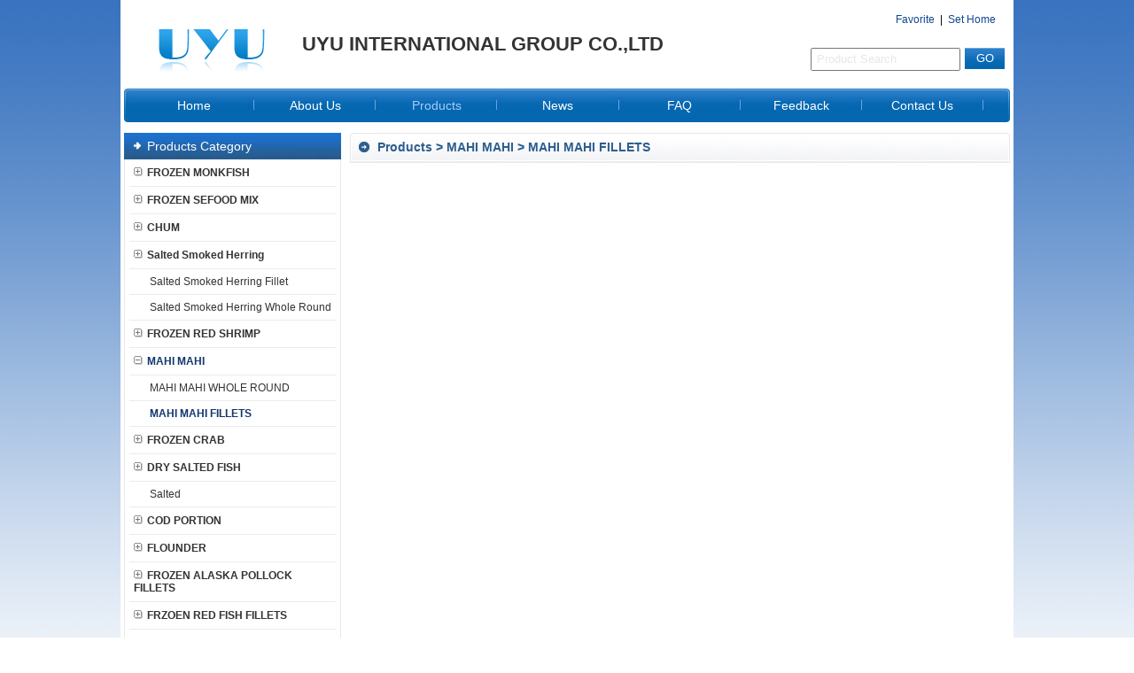

--- FILE ---
content_type: text/html
request_url: https://uyuseafoods.com/e_products/MAHI-MAHI-FILLETS-12-2.html
body_size: 3839
content:

<!DOCTYPE html PUBLIC "-//W3C//DTD XHTML 1.0 Transitional//EN" "http://www.w3.org/TR/xhtml1/DTD/xhtml1-transitional.dtd">
<html xmlns="http://www.w3.org/1999/xhtml">
<head>
<meta http-equiv="Content-Type" content="text/html; charset=utf-8" />
<title>MAHI MAHI FILLETS-DRY SALTED FISH,FROZEN SEFOOD MIX,FROZEN ALASKA POLLOCK FILLETS,FRZOEN RED FISH FILLETS,FROZEN HAKE FILLETS,FROZEN SQUID TUBES,FROZEN SQUID RINGS,FROZEN SAITH FILLETS</title>
<meta name="keywords" content="UYU INTERNATIONAL GROUP CO.,LTD,DRY SALTED FISH,FROZEN SEFOOD MIX,FROZEN ALASKA POLLOCK FILLETS,FRZOEN RED FISH FILLETS,FROZEN HAKE FILLETS,FROZEN SQUID TUBES,FROZEN SQUID RINGS,FROZEN SAITH FILLETS" />
<meta name="description" content="UYU INTERNATIONAL GROUP CO.,LTD" />
<meta name="author" content="Web Design:zwebs.cn" />
<link href="../css/v_public/blue2style.css" rel="stylesheet" type="text/css" />
</head>
<body>
<div id="main">
<style type="text/css">
<!--
body {font-family:Arial,Arial,sans-serif; font-size: 12px;}
a {font-family:Arial,Arial,sans-serif; font-size: 12px;}
.nav {line-height:38px; width:137.142857142857px; font-weight:normal; font-family:Arial,Arial,sans-serif; } 
.nav a { display: block;line-height:38px; width:137.142857142857px; text-align:center; font-size:14px; font-weight:normal; font-family:Arial,Arial,sans-serif;  }     
.nav1 {line-height:38px; width:137.142857142857px;float:left;font-weight:normal; font-family:Arial,Arial,sans-serif; } 
.nav1 a { display: block; line-height:38px; width:137.142857142857px; text-align:center; font-size:14px; font-weight:normal; font-family:Arial,Arial,sans-serif; } 
.nav_1{ float:left; position:relative;  overflow:hidden;z-index:100;}
.nav_1_hov{ float:left; position:relative;z-index:100;}
.erji{ POSITION:absolute;  top:38px; left:0; z-index:100; text-align:center;}
.erji_1 a{ display:block; background-color:#ffffff;line-height:30px; color:#333333;   padding:0 10px;}
.erji_1 a:hover{ background-color:#2363A3; color:#ffffff;}
-->
</style>
<script language="JavaScript" src="/js/mm_menu.js"></script>
<div class="top">
<DIV class="headsy">
<DIV class="logo"><a href="https://www.uyuseafoods.com"><img src="/pic/logo/logo.jpg" alt="UYU INTERNATIONAL GROUP CO.,LTD" border="0" /></a></DIV>
<DIV><h1 class="company_name"><span style="font-size:22px">UYU INTERNATIONAL GROUP CO.,LTD</span></h1></DIV>
<DIV class="top_r">
<DIV class="languages">
<span><a href="javascript:window.external.AddFavorite('https://www.uyuseafoods.com', 'UYU INTERNATIONAL GROUP CO.,LTD')"><span class="yuyan">Favorite</span></a>&nbsp;&nbsp;|&nbsp;&nbsp;<a onClick="this.style.behavior='url(#default#homepage)';this.setHomePage('https://www.uyuseafoods.com');" href="#"><span class="yuyan">Set Home</span></a></span>
</DIV>
<DIV class="clear"></DIV>
<DIV class="search">
<form action="/search_en.asp" method="post" name="search" id="search">
<INPUT onkeydown="this.style.color=&quot;#000&quot;" id="key" class="sea_int" onfocus="this.value=&quot;&quot;" name="key" value="Product Search" onkeyup="this.value=this.value.replace(/'/g,'')">
<input name="button1" type="submit" class="serach_submit" id="button1" value=" GO " />
</form>
<DIV class="clear"></DIV>
</DIV>
</DIV>
</DIV>
<div class="menu">
<div class="dhleft"><img src="/images/v_public/blue2style/menu_left.jpg" /></div>
<DIV style="width:137.142857142857px;" class="nav_1" onMouseOver="this.className='nav_1_hov'" onmouseout="this.className='nav_1'">
<DIV class="nav"><A title="Home" href="/index_en.html">Home</A></DIV>
<DIV class="erji">
</DIV>
</div>
<DIV style="width:137.142857142857px;" class="nav_1" onMouseOver="this.className='nav_1_hov'" onmouseout="this.className='nav_1'">
<DIV class="nav"><A title="About Us" href="/e_aboutus/">About Us</A></DIV>
<DIV class="erji">
</DIV>
</div>
<DIV style="width:137.142857142857px;" class="nav_1" onMouseOver="this.className='nav_1_hov'" onmouseout="this.className='nav_1'">
<DIV class="nav1"><A title="Products" href="/e_products/">Products</A></DIV>
<DIV class="erji">
</DIV>
</div>
<DIV style="width:137.142857142857px;" class="nav_1" onMouseOver="this.className='nav_1_hov'" onmouseout="this.className='nav_1'">
<DIV class="nav"><A title="News" href="/e_news/">News</A></DIV>
<DIV class="erji">
</DIV>
</div>
<DIV style="width:137.142857142857px;" class="nav_1" onMouseOver="this.className='nav_1_hov'" onmouseout="this.className='nav_1'">
<DIV class="nav"><A title="FAQ" href="/html_info/FAQ.html">FAQ</A></DIV>
<DIV class="erji">
</DIV>
</div>
<DIV style="width:137.142857142857px;" class="nav_1" onMouseOver="this.className='nav_1_hov'" onmouseout="this.className='nav_1'">
<DIV class="nav"><A title="Feedback" href="/e_feedback/">Feedback</A></DIV>
<DIV class="erji">
</DIV>
</div>
<DIV style="width:137.142857142857px;" class="nav_1" onMouseOver="this.className='nav_1_hov'" onmouseout="this.className='nav_1'">
<DIV class="nav"><A title="Contact Us" href="/e_contact/">Contact Us</A></DIV>
<DIV class="erji">
</DIV>
</div>
<div class="dhright"><img src="/images/v_public/blue2style/menu_right.jpg" /></div>
</div>
</div>
<div id="top_flash">
<script src="../js/swfobject.js" type="text/javascript"></script>
<DIV id="swfContent"></DIV>
<SCRIPT type="text/javascript">
	var xmlData="<list><item><img>/pic/flash/1.jpg</img><url>#</url></item><item><img>/pic/flash/2.jpg</img><url>#</url></item><item><img>/pic/flash/3.jpg</img><url>#</url></item><item><img>/pic/flash1/4.jpg</img><url></url></item></list>";
	var flashvars = {xmlData:xmlData};
	var params = {menu:false,wmode:"opaque"};
	var attributes = {};
	swfobject.embedSWF("../js/swfobject.swf", "swfContent", "1000", "220", "9","expressInstall.swf", flashvars, params, attributes);
</SCRIPT>
</div>
<div class="zbmain">
<div class="zbleft">
<div class="left_class">
<DIV class="left_classdh">
<DIV class="left_classdh_l"></DIV>
<DIV class="left_classdh_txt">Products Category</DIV>
<DIV class="left_classdh_r"></DIV>
<DIV class="clear"></DIV>
</DIV>
<div id="left_classny">
<div id="cpdl">
<a href="/e_products/FROZEN-MONKFISH--10.html" title="FROZEN MONKFISH"><img src="/images/v_public/blue2style/cpdl_tb1.gif" alt border="0" style=" margin-right:5px;" />FROZEN MONKFISH<br/></a>
</div>
<div id="cpdl">
<a href="/e_products/FROZEN-SEFOOD-MIX-1.html" title="FROZEN SEFOOD MIX"><img src="/images/v_public/blue2style/cpdl_tb1.gif" alt border="0" style=" margin-right:5px;" />FROZEN SEFOOD MIX<br/></a>
</div>
<div id="cpdl">
<a href="/e_products/CHUM-9.html" title="CHUM"><img src="/images/v_public/blue2style/cpdl_tb1.gif" alt border="0" style=" margin-right:5px;" />CHUM<br/></a>
</div>
<div id="cpdl">
<a href="/e_products/Salted-Smoked-Herring-18.html" title="Salted Smoked Herring"><img src="/images/v_public/blue2style/cpdl_tb1.gif" alt border="0" style=" margin-right:5px;" />Salted Smoked Herring<br/></a>
</div>
<div id="cpxl">
<a href="/e_products/Salted-Smoked-Herring-Fillet-18-5.html" title="Salted Smoked Herring Fillet"><img src="/images/v_public/blue2style/cpxl_tb1.gif" alt border="0" style=" margin-right:5px;" />Salted Smoked Herring Fillet<br/></a>
</div>
<div id="cpxl">
<a href="/e_products/Salted-Smoked-Herring-Whole-Round-18-4.html" title="Salted Smoked Herring Whole Round"><img src="/images/v_public/blue2style/cpxl_tb1.gif" alt border="0" style=" margin-right:5px;" />Salted Smoked Herring Whole Round<br/></a>
</div>
<div id="cpdl">
<a href="/e_products/FROZEN-RED-SHRIMP-11.html" title="FROZEN RED SHRIMP"><img src="/images/v_public/blue2style/cpdl_tb1.gif" alt border="0" style=" margin-right:5px;" />FROZEN RED SHRIMP<br/></a>
</div>
<div id="cpdl">
<a href="/e_products/MAHI-MAHI-12.html" title="MAHI MAHI"><img src="/images/v_public/blue2style/cpdl_tb2.gif" alt border="0" style=" margin-right:5px;" /><span class="cpfldlcolor">MAHI MAHI</span><br/></a>
</div>
<div id="cpxl">
<a href="/e_products/MAHI-MAHI-WHOLE-ROUND-12-1.html" title="MAHI MAHI WHOLE ROUND"><img src="/images/v_public/blue2style/cpxl_tb1.gif" alt border="0" style=" margin-right:5px;" />MAHI MAHI WHOLE ROUND<br/></a>
</div>
<div id="cpxl">
<a href="/e_products/MAHI-MAHI-FILLETS-12-2.html" title="MAHI MAHI FILLETS"><img src="/images/v_public/blue2style/cpxl_tb2.gif" alt border="0" style=" margin-right:5px;" /><span class="cpflxlcolor">MAHI MAHI FILLETS</span><br/></a>
</div>
<div id="cpdl">
<a href="/e_products/FROZEN-CRAB-13.html" title="FROZEN CRAB"><img src="/images/v_public/blue2style/cpdl_tb1.gif" alt border="0" style=" margin-right:5px;" />FROZEN CRAB<br/></a>
</div>
<div id="cpdl">
<a href="/e_products/DRY-SALTED-FISH-14.html" title="DRY SALTED FISH"><img src="/images/v_public/blue2style/cpdl_tb1.gif" alt border="0" style=" margin-right:5px;" />DRY SALTED FISH<br/></a>
</div>
<div id="cpxl">
<a href="/e_products/Salted-14-3.html" title="Salted"><img src="/images/v_public/blue2style/cpxl_tb1.gif" alt border="0" style=" margin-right:5px;" />Salted<br/></a>
</div>
<div id="cpdl">
<a href="/e_products/COD-PORTION-15.html" title="COD PORTION"><img src="/images/v_public/blue2style/cpdl_tb1.gif" alt border="0" style=" margin-right:5px;" />COD PORTION<br/></a>
</div>
<div id="cpdl">
<a href="/e_products/FLOUNDER-8.html" title="FLOUNDER"><img src="/images/v_public/blue2style/cpdl_tb1.gif" alt border="0" style=" margin-right:5px;" />FLOUNDER<br/></a>
</div>
<div id="cpdl">
<a href="/e_products/FROZEN-ALASKA-POLLOCK-FILLETS-2.html" title="FROZEN ALASKA POLLOCK FILLETS"><img src="/images/v_public/blue2style/cpdl_tb1.gif" alt border="0" style=" margin-right:5px;" />FROZEN ALASKA POLLOCK FILLETS<br/></a>
</div>
<div id="cpdl">
<a href="/e_products/FRZOEN-RED-FISH-FILLETS-3.html" title="FRZOEN RED FISH FILLETS"><img src="/images/v_public/blue2style/cpdl_tb1.gif" alt border="0" style=" margin-right:5px;" />FRZOEN RED FISH FILLETS<br/></a>
</div>
<div id="cpdl">
<a href="/e_products/FROZEN-HAKE-FILLETS-4.html" title="FROZEN HAKE FILLETS"><img src="/images/v_public/blue2style/cpdl_tb1.gif" alt border="0" style=" margin-right:5px;" />FROZEN HAKE FILLETS<br/></a>
</div>
<div id="cpdl">
<a href="/e_products/FROZEN-SQUID-TUBES-5.html" title="FROZEN SQUID TUBES"><img src="/images/v_public/blue2style/cpdl_tb1.gif" alt border="0" style=" margin-right:5px;" />FROZEN SQUID TUBES<br/></a>
</div>
<div id="cpdl">
<a href="/e_products/FROZEN-SQUID-RINGS-6.html" title="FROZEN SQUID RINGS"><img src="/images/v_public/blue2style/cpdl_tb1.gif" alt border="0" style=" margin-right:5px;" />FROZEN SQUID RINGS<br/></a>
</div>
<div id="cpdl">
<a href="/e_products/FROZEN-ATLANTIC-COD-PORTION-16.html" title="FROZEN ATLANTIC COD PORTION"><img src="/images/v_public/blue2style/cpdl_tb1.gif" alt border="0" style=" margin-right:5px;" />FROZEN ATLANTIC COD PORTION<br/></a>
</div>
</div>
</div>

<span>
<div class="left_news">
<DIV class="left_newsdh">
<DIV class="left_newsdh_l"></DIV>
<DIV class="left_newsdh_txt">News</DIV>
<DIV class="left_newsdh_r"></DIV>
<DIV class="clear"></DIV>
</DIV>
<div id="left_newsny">
<div id="left_newsny1">&nbsp;
<img src="/images/v_public/blue2style/news.gif" alt />
<a href="/html_news/Lack-of-Pacific-hake-6.html"> &nbsp;Lack of Pacific hake</a>
</div>
<div id="left_newsny1">&nbsp;
<img src="/images/v_public/blue2style/news.gif" alt />
<a href="/html_news/National-Holiday--2021-3.html"> &nbsp;National Holiday -2021</a>
</div>
<div id="left_newsny1">&nbsp;
<img src="/images/v_public/blue2style/news.gif" alt />
<a href="/html_news/Do-not-forget-the-original-heart-and-strengthen-the-forward-movement-2.html"> &nbsp;Do not forget the original hea</a>
</div>
<div id="left_newsny1">&nbsp;
<img src="/images/v_public/blue2style/news.gif" alt />
<a href="/html_news/Holiday-Notice-1.html"> &nbsp;Holiday Notice</a>
</div>
</div>
</div>
</span>

<div class="left_contact">
<DIV class="left_contactdh">
<DIV class="left_contactdh_l"></DIV>
<DIV class="left_contactdh_txt">Contact Us</DIV>
<DIV class="left_contactdh_r"></DIV>
<DIV class="clear"></DIV>
</DIV>
<div id="left_contactny">
<div id="left_contactny_tu">
<a href="#"><img src="/pic/other/tugg3image.jpg" width="198" height="80" border="0" /></a>
</div>
<p>
<strong>Name:</strong> EMILY BIAN<br/>
<strong>Tel:</strong> +86-13700113797<br/>
<strong>Mobile:</strong> 13700113797<br/>
<strong>E-mail:</strong> <a href="/cdn-cgi/l/email-protection#fe9b93979287be8b878b8d9b9f9891919a8dd09d9193" target="_blank"><span class="__cf_email__" data-cfemail="5a3f373336231a2f232f293f3b3c35353e2974393537">[email&#160;protected]</span></a><br/>
<strong>Add:</strong> RM 3-2-2，NO.27 XINSHENG STREET,ZHONGSHAN DIST DALIAN CHINA<br/>
<strong>Skype:</strong> <a href="skype:emilydlchina?call" onclick="return skypeCheck();">emilydlchina</a><br/>
<strong>MSN:</strong> <a href="msnim:chat?contact=bianwei2003@hotmail.com"><span class="__cf_email__" data-cfemail="bedcd7dfd0c9dbd78c8e8e8dfed6d1cad3dfd7d290ddd1d3">[email&#160;protected]</span></a><br/>
<strong>QQ:</strong> <a target="_blank" href="tencent://message/?uin=554289889&Site=UYU INTERNATIONAL GROUP CO.,LTD&Menu=yes">
554289889
</a><br/>
<a href="msnim:chat?contact=bianwei2003@hotmail.com">
<img src="/images/msn.gif" alt="MSN: bianwei2003@hotmail.com" border="0" style="margin-left:3px;" />
</a>
<a href="skype:emilydlchina?call">
<img src="/images/skype.gif" alt="Skype: emilydlchina" border="0" style="margin-left:3px;" /></a>
<a target="_blank" href="tencent://message/?uin=554289889&Site=UYU INTERNATIONAL GROUP CO.,LTD&Menu=yes"><img border="0" src="/images/qq.gif" alt="QQ: 554289889" title="Call us" style="margin-left:3px;"></a>
<a href="/cdn-cgi/l/email-protection#781d15111401380d010d0b1d191e17171c0b561b1715" target="_blank"><img border="0" src="/images/email.gif" alt="emily@uyuseafoods.com" title="E-mail:emily@uyuseafoods.com" style="margin-left:3px;"></a>
</p>
</div>
</div>
</div>
<div class="nyjj"></div>
<div class="zbright">
<div id="right_main">
<DIV class="right_dh">
<DIV class="right_dh_l"></DIV>
<DIV class="right_dh_txt"><a href="/e_products/">Products</a> > <a href="/e_products/MAHI-MAHI-12.html">MAHI MAHI</a> > <a href="/e_products/MAHI-MAHI-FILLETS-12-2.html">MAHI MAHI FILLETS</a></DIV>
<DIV class="right_dh_r"></DIV>
<DIV class="clear"></DIV>
</DIV>
<div class="right_ny">
<table border="0" cellpadding="0" cellspacing="0" class="nyprony">
<tr>
<tr><td><center></center></td></tr>
</div></td>
</tr>
</table>
</div>
</div>
</div>
</div>
</div>
<DIV class="clear"></DIV>
<div id="footall">
<div id="foot">
<div id="fanyi">
<script data-cfasync="false" src="/cdn-cgi/scripts/5c5dd728/cloudflare-static/email-decode.min.js"></script><SCRIPT language="javascript" src="/js/lang.js"></SCRIPT>
<a href="javascript:translator(&quot;en|zh-CN&quot;)"><img height="14" src="/images/ico_china.jpg" width="20" align="absMiddle" border="0" /> Chinese</a>
<a href="javascript:translator(&quot;en|de&quot;)"><img height="14" src="/images/ico_deutsch1.gif" width="20" align="absMiddle" border="0" /> Deutsch</a>
<a href="javascript:translator(&quot;en|es&quot;)"><img height="14" src="/images/ico_espanol.gif" width="20" align="absMiddle" border="0" /> Espanol</a>
<a href="javascript:translator(&quot;en|fr&quot;)"><img height="14" src="/images/ico_francies.gif" width="20" align="absMiddle" border="0" /> Francais</a>
<a href="javascript:translator(&quot;en|it&quot;)"><img height="14" src="/images/ico_italino.gif" width="20" align="absMiddle" border="0" /> Italiano</a>
<a href="javascript:translator(&quot;en|pt&quot;)"><img height="14" src="/images/ico_portgues.gif" width="20" align="absMiddle" border="0" /> Portugues</a>
<a href="javascript:translator(&quot;en|ja&quot;)"><img height="14" src="/images/ico_japan.jpg" width="20" align="absMiddle" border="0" /> Japanese</a>
<a href="javascript:translator(&quot;en|ko&quot;)"><img height="14" src="/images/ico_korea.jpg" width="20" align="absMiddle" border="0" /> Korean</a>
<a href="javascript:translator(&quot;en|ar&quot;)"><img height="14" src="/images/ico_arabia.jpg" width="20" align="absMiddle" border="0" /> Arabic</a>
<a href="javascript:translator(&quot;en|ru&quot;)"><img height="14" src="/images/ico_russia.jpg" width="20" align="absMiddle" border="0" /> Russian</a>
</div>
<a href="/index_en.html" title="Home">Home</a> |
<a href="/e_aboutus/" title="About Us">About Us</a> |
<a href="/e_products/" title="Products">Products</a> |
<a href="/e_news/" title="News">News</a> |
<a href="/html_info/FAQ.html" title="FAQ">FAQ</a> |
<a href="/e_feedback/" title="Feedback">Feedback</a> |
<a href="/e_contact/" title="Contact Us">Contact Us</a> |
<a href="/e_sitemap/">SiteMap</a>&nbsp;<a href="/sitemap.xml" target="_blank"><img height="14" src="/images/map.gif" alt="sitemap" border="0" /></a><br/>
<span align="center">Copyright © <a href>UYU INTERNATIONAL GROUP CO.,LTD</a> All Rights Reserved</span><div class="link_zi">
</div>
</div>
</div>
<script defer src="https://static.cloudflareinsights.com/beacon.min.js/vcd15cbe7772f49c399c6a5babf22c1241717689176015" integrity="sha512-ZpsOmlRQV6y907TI0dKBHq9Md29nnaEIPlkf84rnaERnq6zvWvPUqr2ft8M1aS28oN72PdrCzSjY4U6VaAw1EQ==" data-cf-beacon='{"version":"2024.11.0","token":"7fd4c40da73f4bc9a5f447d8228e46e4","r":1,"server_timing":{"name":{"cfCacheStatus":true,"cfEdge":true,"cfExtPri":true,"cfL4":true,"cfOrigin":true,"cfSpeedBrain":true},"location_startswith":null}}' crossorigin="anonymous"></script>
</body>
</html>


--- FILE ---
content_type: text/css
request_url: https://uyuseafoods.com/css/v_public/blue2style.css
body_size: 4971
content:
@charset "utf-8";
/*网页整体*/
*{margin:0;padding:0;}
img{border:0;}
body {color: #333333; background:url(../../images/v_public/blue2style/bg.jpg) repeat-x;  background-color:#ffffff;}
/*默认链接*/
a {color: #333333;}
a:link {text-decoration: none;}
a:visited {text-decoration: none;}
a:hover {text-decoration: none;color: #13386D;}
a:active {text-decoration: none;}
input{height:16px;vertical-align:middle;}
.input_submit{height:20px; border:1; width:60px;cursor:pointer;}
.clear {clear: both;}
.hangju{line-height:25px; padding:0 10px 10px 10px;}

/*首页网页主体*/
#mainsy{width:1004px;margin:0px auto; padding:0 0 0 4px ; background-color:#FFFFFF;}/*部分参数已经移到top文件那里*/
/*首页中部*/
.zbmainsy{width:1000px;margin:0px auto;overflow:hidden; background-color:#FFFFFF;}/*部分参数已经移到top文件那里*/
.zbleftsy{WIDTH:230px;float:left; margin-top:6px;padding-left:0px;}/*部分参数已经移到top文件那里*/
.zbleftsy_4{WIDTH:210px;float:left; margin-top:6px;padding-left:0px;}/*部分参数已经移到top文件那里*/
.zbleftsy_5{WIDTH:230px;float:left; margin-top:6px;padding-left:0px;}/*部分参数已经移到top文件那里*/
.zbleftsy_7{WIDTH:220px;float:left; margin-top:6px;padding-left:0px;}/*部分参数已经移到top文件那里*/
.zbrightsy_1{WIDTH:760px; float:left;margin-top:6px; padding-right:0px;}/*部分参数已经移到top文件那里*/
.zbrightsy_2{WIDTH:1000px;float:left; margin-top:6px;padding-right:0px;}/*部分参数已经移到top文件那里*/
.zbrightsy_4{WIDTH:570px;float:left; margin-top:6px;padding-right:0px;}/*部分参数已经移到top文件那里*/
.zbrightsy_5{WIDTH:520px;float:left; margin-top:6px;padding-right:0px;}/*部分参数已经移到top文件那里*/
.zbrightsy_7{WIDTH:540px;float:left; margin-top:6px;padding-right:0px;}/*部分参数已经移到top文件那里*/
.zbyousy_4{WIDTH:200px;float:left; margin-top:6px;padding-right:0px; background-color:#FFFFFF;}
.zbyousy_5{WIDTH:230px;float:left; margin-top:6px;padding-right:0px;}
.zbyousy_7{WIDTH:220px;float:left; margin-top:6px;padding-right:0px;}
.syjj{width:10px;float:left;}/*部分参数已经移到top文件那里*/
/*内页网页主体*/
#main{width:1004px;margin:0px auto; padding:0 0 0 4px ; background-color:#FFFFFF; }/*部分参数已经移到top文件那里*/
/*内页中部*/
.zbmain{WIDTH:1000px;margin-top:0px; overflow:hidden; background-color:#FFFFFF;}/*部分参数已经移到top文件那里*/
.zbleft{WIDTH:245px;float:left;margin-top:6px; padding-left:0px;}/*部分参数已经移到top文件那里*/
.zbright{WIDTH:745px; float:right;margin-top:6px; padding-right:0px;}/*部分参数已经移到top文件那里*/
.nyjj{width:10px;float:left;}

/*网页底部*/
#foot{width:1000px;padding:10px 0 10px 0px ;border-top:#DDDDDD 0px solid;background: #2363A3; color:#ffffff;margin-top:8px;  line-height:25px; text-align:center;margin:0px auto; }/*部分参数已经移到top文件那里*/
#foot a{color: #ffffff;}
#footall{width:100%;}
#fanyi a{}
#fanyi a:hover {}

/*首页头部*/
.top{}
.headsy{height:100px;background:url(../../images/v_public/blue2style/top.jpg) repeat-x; background-position:right; color:#000000;margin:0px 0;overflow:hidden;}
.logo {height: 100px;line-height: 100px; margin-left:0px;float: left;}
.logo img {
	margin: 4px 0px; line-height: 100px; vertical-align: middle;
}
.company_name{height: 100px; line-height: 100px; font-size:30px; color:#333333; font-weight:bold;float: left;}
.top_r {height: 100px; float: right;}
.languages { text-align:right;float: right;width: 160px; padding-top: 15px; padding-bottom:10px;padding-right:20px;}
.lan1{float:left;}
.lan2{float:right;}
.yuyan{ color:#10478C;}
.search {float: right;padding-top: 15px; padding-right:10px;}
.sea_int {width: 160px; height: 22px; color:#E7E7E7; line-height: 22px; padding-left: 5px; float: left;}
.serach_submit{background: url(../../images/v_public/blue2style/button_bg.jpg) repeat-x;  border: 0px solid #E7E7E7; width: 45px; height: 24px; color:#ffffff; line-height: 24px; margin-left: 5px; float: left;cursor:pointer;  font-family:Verdana, Arial, Helvetica, sans-serif;}


/*导航栏*/
.dhleft{float:left} 
.dhright{float:right}   
.menu {width:1000px;BACKGROUND: url(../../images/v_public/blue2style/menu_bg2.jpg) right;float:left; margin-bottom:6px;}
.nav {BACKGROUND: url(../../images/v_public/blue2style/menu_bg.jpg) right; text-align:center;float:left;}
.nav1 {BACKGROUND: url(../../images/v_public/blue2style/menu_bg.jpg) right; text-align:center;float:left;}
 
.nav a:link { BACKGROUND: url(../../images/v_public/blue2style/menu_bg.jpg) right;color:#ffffff; text-decoration:none;margin:0;}
.nav a:visited {BACKGROUND: url(../../images/v_public/blue2style/menu_bg.jpg) right;color:#ffffff;text-decoration:none;margin:0;} 
.nav a:hover {BACKGROUND: url(../../images/v_public/blue2style/menu_bg1.jpg) right;color:#A9CBF9;text-decoration:none;margin:0;} 

.nav1 a:link {BACKGROUND: url(../../images/v_public/blue2style/menu_bg1.jpg) right;color:#A9CBF9; text-decoration:none;margin:0;}
.nav1 a:visited {BACKGROUND: url(../../images/v_public/blue2style/menu_bg1.jpg) right;color:#A9CBF9;text-decoration:none;margin:0;} 
.nav1 a:hover {BACKGROUND: url(../../images/v_public/blue2style/menu_bg1.jpg) right;color:#A9CBF9;text-decoration:none;margin:0;}  
.menuzi{}

/*FLASH*/
#top_flash{margin-bottom:0px;}
#top_flash1{margin-bottom:6px;}

/*左边分类*/
.left_class{ margin-bottom:8px;}
.left_classdh {background: url(../../images/v_public/blue2style/title_cpfl.jpg);  color:#ffffff; font-weight:bolder; height:30px;line-height:30px;font-size:12px;margin:0px;}
.left_classdh_l {background: url(../../images/v_public/blue2style/title_cpfl_l.jpg); width:20px; height: 30px; float: left;}
.left_classdh_txt {float: left; padding-left:6px; font-size:14px; font-weight:normal;}
.left_classdh_r {background: url(../../images/v_public/blue2style/title_cpfl_r.jpg) right;width:8px; height: 30px; float: right;}
#left_classny{border-left:#E7E7E7 1px solid;  border-right:#E7E7E7 1px solid; border-bottom:#E7E7E7 1px solid;}
#cpdl {list-style-type:none;}
#cpdl a{BORDER-BOTTOM: #EBEBEB 1px solid;color:#333333;padding:8px 0 8px 5px; margin:0 5px 0 5px;  display:block; font-weight:bold}
#cpdl a:hover{ BORDER-BOTTOM: #EBEBEB 1px solid;color:#13386D;background-color:#F9F9F9; font-weight:bold}
#cpxl a{BORDER-BOTTOM: #EBEBEB 1px solid; color:#333333;   padding:7px 0 7px 15px; margin:0 5px 0 5px;  display:block;}
#cpxl a:hover{BORDER-BOTTOM: #EBEBEB 1px solid; color:#13386D;background-color:#F9F9F9;}
.cpfldlcolor{ COLOR: #13386D; font-weight:bold}
.cpflxlcolor{ COLOR: #13386D;font-weight:bold}

/*左边联系方式*/
.left_contact{ background-color:#FFFFFF;margin-bottom:8px;}
.left_contactdh {background: url(../../images/v_public/blue2style/title_cpfl.jpg);  color:#ffffff; font-weight:bolder; height:30px;line-height:30px;font-size:12px;margin:0px; }
.left_contactdh_l {background: url(../../images/v_public/blue2style/title_cpfl_l.jpg); width: 20px; height: 30px; float: left;}
.left_contactdh_txt {float: left; padding-left:6px; font-size:14px; font-weight:normal;}
.left_contactdh_r {background: url(../../images/v_public/blue2style/title_cpfl_r.jpg) right; width: 8px; height: 30px; float: right;}
#left_contactny{border-left:#E7E7E7 1px solid;  border-right:#E7E7E7 1px solid; border-bottom:#E7E7E7 1px solid}
#left_contactny p{margin:0 10px 5px 10px; line-height:25px;}
#left_contactny_tu{ text-align:center;}
#left_contactny_tu img{ text-align:center; margin-top:6px;}

/*左边新闻列表*/
.left_news{  background-color:#FFFFFF;margin-bottom:8px;}
.left_newsdh {background: url(../../images/v_public/blue2style/title_cpfl.jpg);  color:#ffffff; font-weight:bolder; height:30px;line-height:30px;font-size:12px;margin:0px;}
.left_newsdh_l {background: url(../../images/v_public/blue2style/title_cpfl_l.jpg); width: 20px; height: 30px; float: left;}
.left_newsdh_txt {float: left;padding-left:6px; font-size:14px; font-weight:normal;}
.left_newsdh_r {background: url(../../images/v_public/blue2style/title_cpfl_r.jpg) right; width: 8px; height: 30px; float: right;}
#left_newsny{border-left:#E7E7E7 1px solid;  border-right:#E7E7E7 1px solid; border-bottom:#E7E7E7 1px solid}
#left_newsny1{BORDER-BOTTOM: #CBCBC9 1px dashed; padding:8px 0 8px 2px; margin:0 5px 0 5px;  display:block;}

/*左边证书*/
.left_zhengshu{margin-bottom:8px;}
.left_zhengshudh {background: url(../../images/v_public/blue2style/title_cpfl.jpg);  color:#ffffff; font-weight:bolder; height:30px;line-height:30px;font-size:12px;margin:0px;}
.left_zhengshudh_l {background: url(../../images/v_public/blue2style/title_cpfl_l.jpg); width: 20px; height: 30px; float: left;}
.left_zhengshudh_txt {float: left;padding-left:6px; font-size:14px; font-weight:normal;}
.left_zhengshudh_r {background: url(../../images/v_public/blue2style/title_cpfl_r.jpg) right; width: 8px; height: 30px; float: right;}
#left_zhengshuny{border-left:#E7E7E7 1px solid;  border-right:#E7E7E7 1px solid; border-bottom:#E7E7E7 1px solid; text-align:center;}

/*右边1*/
.you1{ margin-bottom:8px;}
.you1dh {background: url(../../images/v_public/blue2style/title_cpfl.jpg);  color:#ffffff; font-weight:bolder; height:30px;line-height:30px;font-size:12px;margin:0px;}
.you1dh_l {background: url(../../images/v_public/blue2style/title_cpfl_l.jpg); width: 20px; height: 30px; float: left;}
.you1dh_txt {float: left;padding-left:6px; font-size:14px; font-weight:normal;}
.you1dh_r {background: url(../../images/v_public/blue2style/title_cpfl_r.jpg) right; width: 8px; height: 30px; float: right;}
#you1ny{border-left:#E7E7E7 1px solid;  border-right:#E7E7E7 1px solid; border-bottom:#E7E7E7 1px solid; background-color:#FFFFFF;}
#you1ny1{BORDER-BOTTOM: #CBCBC9 1px dashed; padding:8px 0 8px 2px; margin:0 5px 0 5px;  display:block;}

/*右边2*/
.you2{  margin-bottom:8px;}
.you2dh {background: url(../../images/v_public/blue2style/title_cpfl.jpg);  color:#ffffff; font-weight:bolder; height:30px;line-height:30px;font-size:12px;margin:0px;}
.you2dh_l {background: url(../../images/v_public/blue2style/title_cpfl_l.jpg); width: 20px; height: 30px; float: left;}
.you2dh_txt {float: left;padding-left:6px; font-size:14px; font-weight:normal;}
.you2dh_r {background: url(../../images/v_public/blue2style/title_cpfl_r.jpg) right; width: 8px; height: 30px; float: right;}
#you2ny{border-left:#E7E7E7 1px solid;  border-right:#E7E7E7 1px solid; border-bottom:#E7E7E7 1px solid}
#you2ny1{BORDER-BOTTOM: #CBCBC9 1px dashed; padding:8px 0 8px 2px; margin:0 5px 0 5px;  display:block;background-color:#FFFFFF;}

/*首页右边*/
#syright_main{ }

/*关于我们*/
.syaboutdh {background: url(../../images/v_public/blue2style/syabout.jpg) repeat-x; color:#2C5E8F; height: 33px;  line-height: 33px; font-size: 14px; font-weight:bold;}
.syaboutdh_l {background: url(../../images/v_public/blue2style/syabout_l.jpg); width: 25px; height: 33px; float: left;}
.syaboutdh_txt {width: 93%; float: left;padding-left:5px;}
.syaboutdh_txt_4 {width: 90%; float: left;padding-left:5px;}
.syaboutdh_txt_5 {float: left;padding-left:5px;}
.syaboutdhzi {float:left;}
.syaboutdhzi1 {float:right;color:#333333;font-weight:lighter; cursor:hand;}
.syaboutdh_r {background: url(../../images/v_public/blue2style/syabout_r.jpg) right; width: 6px; height: 33px; float: right;}
.syabout{ margin:0;overflow:hidden; margin-bottom:10px;}
.syaboutny{margin:0;overflow:hidden; border-left:#E7E7E7 1px solid;  border-right:#E7E7E7 1px solid; border-bottom:#E7E7E7 1px solid;}
.syabhangju{line-height:25px; padding:10px;}

/*v5右边*/
.v5youdh {background: url(../../images/v_public/blue2style/syabout.jpg) repeat-x; color:#2C5E8F; height: 33px;  line-height: 33px; font-size: 14px; font-weight:bold;}
.v5youdh_l {background: url(../../images/v_public/blue2style/syabout_l.jpg); width: 25px; height: 33px; float: left;}
.v5youdh_txt {float: left;padding-left:5px;}
.v5youdhzi {float:left;}
.v5youdhzi1 {float:right;color:#333333;font-weight:lighter; cursor:hand;}
.v5youdh_r {background: url(../../images/v_public/blue2style/syabout_r.jpg) right; width: 6px; height: 33px; float: right;}
.v5you{ margin:0;overflow:hidden; margin-bottom:10px;}
.v5youny{margin:0;overflow:hidden; border-left:#E7E7E7 1px solid;  border-right:#E7E7E7 1px solid; border-bottom:#E7E7E7 1px solid;background-color:#FFFFFF;}
.v5youhangju{line-height:25px; padding:10px;}

/*关于我们里面的flash*/
#top_tu{margin-bottom:6px; padding:4px; border:#EEEEEE 1px solid; background-color:#FFFFFF;}

/*产品展示*/
.syprodh {background: url(../../images/v_public/blue2style/syabout.jpg) repeat-x;  color:#2C5E8F; height: 33px;  line-height: 33px; font-size: 14px; font-weight:bold;}
.syprodh_l {background: url(../../images/v_public/blue2style/syabout_l.jpg); width: 25px; height: 33px; float: left;}
.syprodh_txt {width: 93%; float: left;padding-left:5px;}
.syprodh_txt_4 {width: 90%; float: left;padding-left:5px;}
.syprodhzi {float:left;}
.syprodhzi1 {float:right;color:#333333;font-weight:lighter; cursor:hand;}
.syprodh_r {background: url(../../images/v_public/blue2style/syabout_r.jpg) right; width: 6px; height: 33px; float: right;}
.sypro{  margin:0;overflow:hidden; margin-bottom:10px;}
.syprony{ text-align:center;overflow:hidden; border-left:#E7E7E7 1px solid;  border-right:#E7E7E7 1px solid; border-bottom:#E7E7E7 1px solid; width:100%;}
.sypro_border_hui{border:#E7E7E7 1px solid; background-color:#ffffff; }
.sypro_border_hui1{border:#9AB3CC 1px solid; background-color:#ffffff; }

/*产品图片列表展示*/
.syprony1{ background-color:#ffffff; margin:10px;}
.syprony_tu_border_hui{border:#E7E7E7 1px solid;}
.syprony_title{text-align:center;  padding-top:5px; padding-bottom:5px; line-height:16px;}
.syprony_title a{ text-decoration:none;}
.syprony_title a:hover {text-decoration:none;}

/*产品列表带文字说明*/
.syprojt{BORDER-BOTTOM: #CBCBC9 1px dashed; padding:10px; text-align:left;vertical-align:top;}
.syprojt1{float:left; vertical-align:top;}
.syprojt2{ vertical-align:top;line-height:20px;padding:0px 0px 0px 10px; font-size:12px;}
.syprojt2 h1 {font-weight:bold; font-size:12px; }
.syprojt_more { font-size:12px; color:#13386D;cursor:pointer; }
/*大小分类同时显示*/
.syprocpfl{BORDER-BOTTOM: #CBCBC9 1px dashed;padding:10px; text-align:left;vertical-align:top;}
.syprocpfl1{float:left; vertical-align:top;}
.syprocpfl2{ vertical-align:top;line-height:20px;padding:0px 0px 0px 10px; font-size:12px;}
.syprocpfl2 h1 {font-weight:bold; font-size:12px; margin-bottom:0px;}
.syprocpfl_more {font-size:12px; color:#13386D;cursor:pointer;}

/*大类加文字说明*/
.syproflxx{BORDER-BOTTOM: #CBCBC9 1px dashed; padding:10px; text-align:left;vertical-align:top;}
.syproflxx1{float:left; vertical-align:top;}
.syproflxx2{ vertical-align:top;line-height:20px;padding:0px 0px 0px 10px; font-size:12px;}
.syproflxx2 h1 {font-weight:bold; font-size:12px; margin-bottom:6px;}
.syproflxx_more { font-size:12px; color:#13386D;cursor:pointer; }

/*产品大类文字+产品图片展示模式 产品大类文字+小类图片展示模式*/
.nydl_prony1{overflow:hidden; width:100%;}
.nydl_prony2{ background-color:#ffffff; width:100%; text-align:center;}
.nydl_prony3{ background-color:#ffffff; text-align:center; margin:10px;}
.sydl_title{background-color:#F2F2F2;line-height: 35px; height:35px;padding-left: 15px; BORDER-BOTTOM: #E0E0E0 1px dashed;clear:both; margin-left:3px; margin-right:3px; margin-top:3px;}
.sydl_title_left{float:left;}
.sydl_title_left a{font-size:18px;}
.sydl_title_right{float:right; text-align:right; padding-right:10px;}
.sydl_title_right a{font-size:12px;padding-right:10px;}
.sydl_jj{padding:6px 10px; 6px 10px; line-height: 25px;clear:both;}

/*产品展示滚动*/
.sypro_g_dh{background: url(../../images/v_public/blue2style/syabout.jpg) repeat-x; color:#2C5E8F; height: 33px;  line-height: 33px; font-size: 14px; font-weight:bold;}
.sypro_g_dh_l {background: url(../../images/v_public/blue2style/syabout_l.jpg);width: 25px; height: 33px; float: left;}
.sypro_g_dh_txt {width: 92%; float: left;padding-left:5px;}
.sypro_g_dh_txt_4 {width: 90%; float: left;padding-left:5px;}
.sypro_g_dh_txt_5 {float: left;padding-left:5px;}
.sypro_g_dhzi{float:left;}
.sypro_g_dhzi1 {float:right;color:#333333;font-weight:lighter; cursor:hand;}
.sypro_g_dh_r {background: url(../../images/v_public/blue2style/syabout_r.jpg) right; width: 6px; height: 33px; float: right;}
.sypro_g_{background-color:#ffffff;  margin:0;overflow:hidden;margin-bottom:10px;}
.sypro_g_ny{overflow:hidden; border-left:#E7E7E7 1px solid;  border-right:#E7E7E7 1px solid; border-bottom:#E7E7E7 1px solid; }
.sypro_g_tu_border_hui{border:#E7E7E7 1px solid;  background-color:#ffffff; }
.sypro_g_tu_border_hui1{border:#9AB3CC 1px solid;  background-color:#ffffff; }
.sypro_g_title{ text-align:center; padding-top:5px; padding-bottom:5px; line-height:16px;}
.sypro_g_title a{ text-decoration: none;}
.sypro_g_title a:hover {text-decoration: none;}
.sypro_g_n {margin-top: 0px;}
.sypro_g_n1_1 {width: 730px;}/*参数已经移到top文件那里*/
.sypro_g_n1_2 {width: 990px;}/*参数已经移到top文件那里*/
.sypro_g_n1_5 {width: 500px;}/*参数已经移到top文件那里*/
#demo {margin: 8px auto 0px; overflow: hidden;}
#indemo {width: 2000%; float: left;}
#demo1 {float: left;}
#demo2 {float: left;}
.sypro_g_tu{text-align:center; float:left; margin-right:10px;}
.sypro_g_tu_border_hui img {}


/*产品展示向上滚动*/
.sypro_g1_dh{background: url(../../images/v_public/blue2style/syabout.jpg) repeat-x; color:#2C5E8F; height: 33px;  line-height: 33px; font-size: 14px; font-weight:bold;}
.sypro_g1_dh_l {background: url(../../images/v_public/blue2style/syabout_l.jpg);width: 25px; height: 33px; float: left;}
.sypro_g1_dhzi{float:left;}
.sypro_g1_dhzi1 {float:right;color:#333333;font-weight:lighter; cursor:hand;}
.sypro_g1_dh_r {background: url(../../images/v_public/blue2style/syabout_r.jpg) right; width: 6px; height: 33px; float: right;}
.sypro_g1_{background-color:#ffffff;  margin:0;overflow:hidden;margin-bottom:10px;}
.sypro_g1_ny{overflow:hidden; border-left:#E7E7E7 1px solid;  border-right:#E7E7E7 1px solid; border-bottom:#E7E7E7 1px solid; }
.sypro_g1_tu_border_hui{border:#E7E7E7 1px solid;  background-color:#ffffff; }
.sypro_g1_tu_border_hui1{border:#9AB3CC 1px solid;  background-color:#ffffff; }
.sypro_g1_title{ text-align:center; padding-top:5px; padding-bottom:5px; line-height:16px;}
.sypro_g1_title a{ text-decoration: none;}
.sypro_g1_title a:hover {text-decoration: none;}
.sypro_g1_tu{text-align:center; float:left; margin-right:10px;}
.sypro_g1_tu_border_hui img {}

/*内页*/
#right_main{ background:#FFFFFF; margin:0; overflow:hidden;text-overflow:ellipsis; margin-bottom:10px;}
.right_ny{  border-left:#E7E7E7 1px solid;  border-right:#E7E7E7 1px solid; border-bottom:#E7E7E7 1px solid;}

.right_dh {background: url(../../images/v_public/blue2style/nybt.jpg); color:#2C5E8F; height: 33px;  line-height: 33px;  font-weight:bold; margin:0px;}
.right_dh_l {background: url(../../images/v_public/blue2style/nybt_l.jpg); width:25px; height: 33px; float: left;}
.right_dh_txt {float: left; padding-left:6px; font-size:14px; font-weight:bold; color:#2C5E8F;}
.right_dh_txt a{color:#2C5E8F;font-size:14px; font-weight:bold;}
.right_dh_r {background: url(../../images/v_public/blue2style/nybt_r.jpg) right;width:6px; height: 33px; float: right;}

.right_ny1{ background-color:#F2F2F2; height:28px; line-height:28px;}
.right_ny1_txt{PADDING-LEFT: 16px; COLOR: #2C5E8F; FONT-SIZE: 14px;font-weight:bold;}

.right_main_nynr1{line-height:25px; padding:5px 0px 5px 10px;width:98%;overflow:hidden;}
.right_main_nynr2{overflow:hidden; width:100%;}

/*产品大类文字+产品图片展示模式 产品大类文字+小类图片展示模式*/
.nydl_title{background-color:#F2F2F2;line-height: 35px; height:35px;padding-left: 15px; BORDER-BOTTOM: #E0E0E0 1px dashed;clear:both; margin-left:3px; margin-right:3px; margin-top:3px;}
.nydl_title_left{float:left;}
.nydl_title_left a{font-size:18px;}
.nydl_title_right{float:right; text-align:right; padding-right:10px;}
.nydl_title_right a{font-size:12px;padding-right:10px;}
.nydl_jj{padding:6px 10px; line-height: 25px;clear:both;}

/*大小分类同时显示*/
.nydx{BORDER-BOTTOM: #CBCBC9 1px dashed;padding:10px; text-align:left;vertical-align:top;}
.nydx1{float:left; vertical-align:top;}
.nydx2{ vertical-align:top;line-height:20px;padding:0px 0px 0px 10px; font-size:12px;}
.nydx2 h1 {font-weight:bold; font-size:12px; margin-bottom:0px;}
.nydx_more {font-size:12px; color:#13386D;cursor:pointer;}

/*内页产品图片列表展示*/
.nyprony{ background-color:#ffffff; width:100%; text-align:center;}
.nyprony1{ background-color:#ffffff; text-align:center; margin:10px;}
.border_hui{border:#E7E7E7 1px solid;}
.border_hui1{border:#9AB3CC 1px solid;}
.border_hui_title{text-align:center;  padding-top:5px; padding-bottom:5px; line-height:16px;}
.border_hui_title a{ text-decoration: none;}
.border_hui_title a:hover {text-decoration: none;}

/*内页详细产品说明*/
.line_buttom_hui_xuxian{border-bottom:#E7E7E7 1px dashed;}

/*hr参数*/
.hrstyle{BORDER-BOTTOM: #eeeeee 1px solid; height:35px; line-height:35px; vertical-align:middle;}

/*分页样式*/
#page {padding:8px; margin: 3px;  text-align: center; clear:both;}
#page a{border:#01B0ED 1px solid; padding:2px 5px; margin:2px; color:#01B0ED; text-decoration:none;}
#page a:hover{color:#FFFFFF; background:#01B0ED;}
#page span.current{border:#01B0ED 1px solid;padding:2px 5px; margin:2px;color: #FFFFFF;background:#01B0ED;}
#page span.disabled{border:#EEEEEE 1px solid;padding:2px 5px; margin:2px;color: #DDDDDD;}
#page span.text {border:#E7E7E7 1px solid;padding:2px 5px; margin:2px;color: #666666;}

/*具体产品轮换图片*/
.Pro_Info{text-align:center;border-bottom:1px solid #ccc; margin-bottom:5px;}
.Pro_Images{padding:2px;}
.Pro_Images img{display:inline; width:80px; height:80px;margin:0 5px;border:1px solid #ccc;filter:alpha(opacity=50);opacity:0.3;cursor:pointer;}
.Pro_Images .active{filter:alpha(opacity=100);opacity:1;border-color:#999;}
.Pro_BigImage{text-align:center;background:#fff;}
.Pro_BigImage img{margin:0 auto;cursor:pointer;}

/*友情链接*/
.link_zi{}
.link_zi a{}
.link_zi a:hover {}
.link_tu{ text-align:center;}
.link_tu_foot {margin-top:0px; margin-bottom:0px;padding:5px;width:990px; margin:0px auto;}
.link_tu img{ line-height:25px; padding:0 5px 5px 0px; }



/*flash*/
#fW_Content {
	POSITION: relative; PADDING-BOTTOM: 0px; PADDING-LEFT: 0px; PADDING-RIGHT: 0px; DISPLAY: block; OVERFLOW: hidden; PADDING-TOP: px
}
#fW_Controls {
	Z-INDEX: 10; POSITION: absolute; BOTTOM: 0px; DISPLAY: block; MARGIN-BOTTOM: 6px; RIGHT: 0px; MARGIN-RIGHT: 0px
}
#fW_Controls A {
	TEXT-ALIGN: center; FILTER: Alpha(opacity=50); LINE-HEIGHT: 100%; MARGIN-TOP: 0px; WIDTH: 14px; BACKGROUND: #000000; FLOAT: left; HEIGHT: 14px; COLOR: #ffffff; FONT-SIZE: 8pt; MARGIN-RIGHT: 3px; padding-top:2px;text-decoration:none;
}
#fW_Controls A.activeSlide {
	FILTER: Alpha(opacity=80); BACKGROUND-COLOR: #0173BA; COLOR: #ffffff; TEXT-DECORATION: none
}
#fW_Controls A:hover {
	FILTER: Alpha(opacity=80); BACKGROUND-COLOR: #0173BA; COLOR: #fff; TEXT-DECORATION: none
}
/*flash end*/